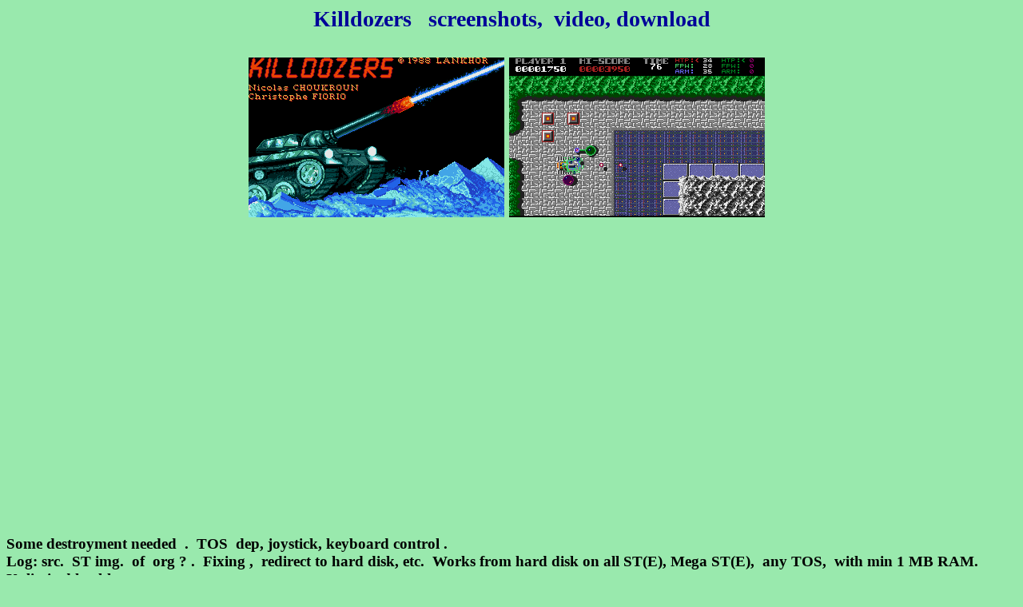

--- FILE ---
content_type: text/html
request_url: https://atari.8bitchip.info/SCRSH/killdozs.html
body_size: 855
content:
<!DOCTYPE html PUBLIC "-//W3C//DTD HTML 4.01 Transitional//EN">
<html><head>


  <meta content="text/html; charset=ISO-8859-1" http-equiv="content-type"><title>SCRSHs</title>
  
  <meta content="PP" name="author">
  <meta content="Screenshots, DL" name="description"></head>
<body style="color: rgb(0, 0, 0); background-color: rgb(153, 233, 173);" alink="#000099" link="#000099" vlink="#990099">
<div style="text-align: center;"><big style="font-weight: bold; color: rgb(0, 0, 153);"><big><big><span style="font-weight: bold;">Killdozers &nbsp;</span></big></big></big><big style="font-weight: bold; color: rgb(0, 0, 153);"><big><big> screenshots,&nbsp; video, download<br><br>
<small><img style="width: 320px; height: 200px;" alt="killdst.png" src="killdst.png">&nbsp;<img style="width: 320px; height: 200px;" alt="killdsg.png" src="killdsg.png"> &nbsp;<br><br></small></big></big></big><big style="font-weight: bold; color: rgb(0, 0, 153);"><big><big><br></big></big></big>

<iframe width="560" height="315" src="https://www.youtube.com/embed/EmRT5nabjmg" title="YouTube video player" frameborder="0" allow="accelerometer; autoplay; clipboard-write; encrypted-media; gyroscope; picture-in-picture" allowfullscreen></iframe>

<br><span style="font-weight: bold;"><br>
</span><div style="text-align: left;"><big><span style="font-weight: bold;">Some destroyment needed&nbsp; .&nbsp; TOS&nbsp; dep, joystick, keyboard control . </span><span style="font-weight: bold;"><br style="font-weight: bold;">
</span><span style="font-weight: bold;">Log: src.&nbsp; ST img.&nbsp;</span></big><big><span style="font-weight: bold;"> of &nbsp;org ? .&nbsp; Fixing ,&nbsp; redirect to hard disk, etc.&nbsp; Works
from hard disk on all ST(E), Mega ST(E)</span></big><big><span style="font-weight: bold;">,&nbsp; any TOS,&nbsp;
with min 1 MB RAM.<br>Unlimited health opt.<br><br></span></big><big style="font-weight: bold;"><big><span style="color: rgb(51, 0, 0);"><big><small>Cat: M5TPL</small>.</big>&nbsp;
<br><br>
</span></big></big>
<big style="font-weight: bold;"><big><a href="../dwnld.php?get=KILLDOZS.ZIP">Download</a>&nbsp; <small>Hard disk v.&nbsp; Min RAM 1 MB . <br>
</small></big></big><big style="font-weight: bold;"><big><small><big style="font-weight: bold;"><small><br>
</small></big></small></big><br><big>
<a href="../fromhd.php">Back</a><br>
</big></big></div>
<big style="font-weight: bold; color: rgb(0, 0, 153);"><big><br>
</big></big>
<div style="text-align: left;"><br>
</div>
</div>
</body></html>